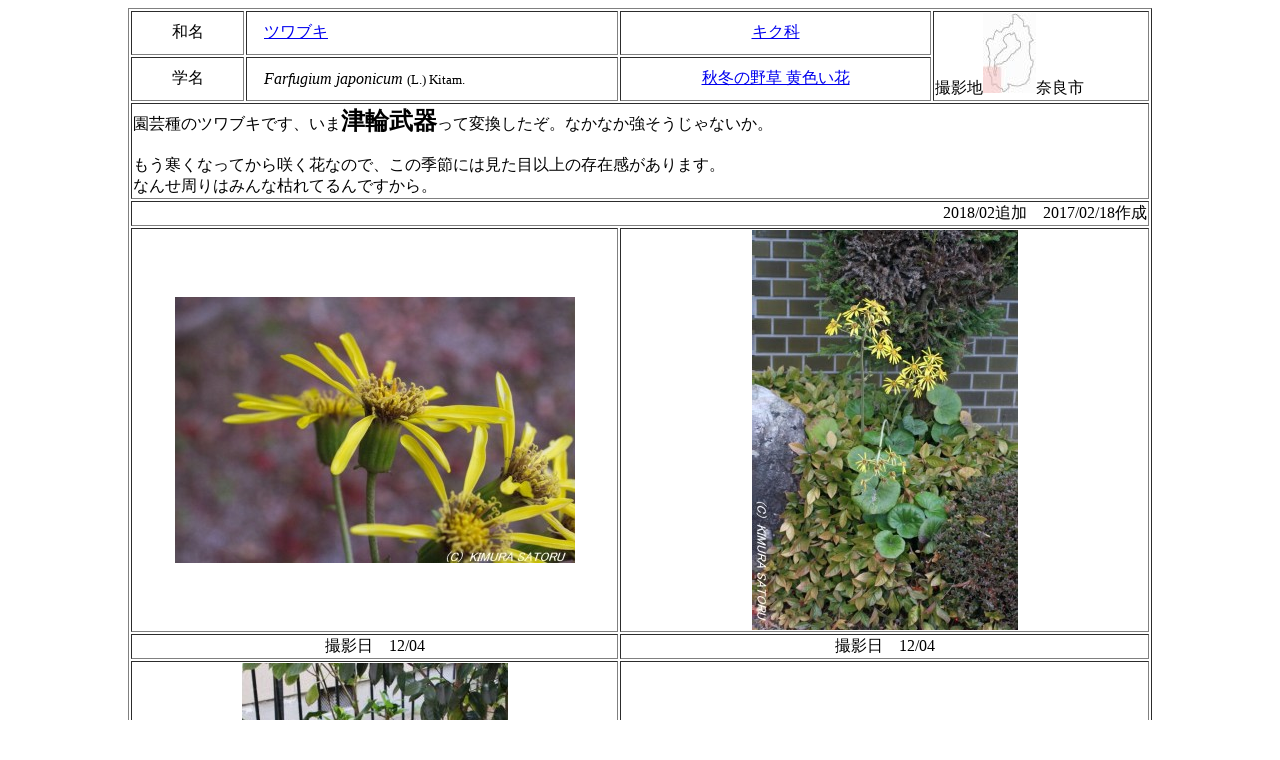

--- FILE ---
content_type: text/html
request_url: http://www.seiai-shiga.com/plant/tuwabuki/tuwabuki.html
body_size: 1081
content:
<html>

<head>
<meta http-equiv="Content-Language" content="ja">
<meta http-equiv="Content-Type" content="text/html; charset=shift_jis">
<meta name="GENERATOR" content="Microsoft FrontPage 4.0">
<meta name="ProgId" content="FrontPage.Editor.Document">
<title>生物愛好会 滋賀県支部　ツワブキ</title>
<base target="_self">
</head>

<body>

<div align="center">
  <center>
  <table border="1" width="1024" height="120">
  </center>
  <center>
    <tr>
      <td width="109" height="1">
        <p align="center">和名</td>
      <td width="368" height="1">　<a href="https://www.google.co.jp/?gws_rd=ssl#q=%E3%83%84%E3%83%AF%E3%83%96%E3%82%AD" target="_blank">ツワブキ</a></td>
      <td width="306" height="1">
        <p align="center"><a href="../../family/family_kiku.html">キク科</a></td>
      <td width="211" height="1" rowspan="2">
        撮影地<img border="0" src="../../area/shiga7.jpg" width="53" height="80">奈良市</td>
    </tr>
    <tr>
      <td width="109" height="1">
        <p align="center">学名</td>
      <td width="368" height="1">　<i>Farfugium japonicum</i> <small>(L.) Kitam.</small></td>     
      <td width="306" height="1">     
        <p align="center"><a href="../../season_a_y.html">秋冬の野草 黄色い花</a></td>    
    </tr>    
    <tr>    
      <td width="1018" height="32" colspan="4">園芸種のツワブキです、いま<b><font size="5">津輪武器</font></b>って変換したぞ。なかなか強そうじゃないか。<br>   
        <br>   
        もう寒くなってから咲く花なので、この季節には見た目以上の存在感があります。<br>   
        なんせ周りはみんな枯れてるんですから。    
      </td>    
    </tr>    
  </center>    
  <tr>    
      <td width="1018" height="10" colspan="4">    
        <p align="right">2018/02追加　2017/02/18作成
      </td>
  </tr>
  <center>
    <tr>
      <td width="489" height="19" colspan="2" align="center"><a href="12_04_IMG_5693.jpg"><img border="0" src="s-12_04_IMG_5693.jpg" width="400" height="266"></a></td>
      <td width="529" height="19" colspan="2" align="center"><a href="12_04_IMG_5702.jpg"><img border="0" src="s-12_04_IMG_5702.jpg" width="266" height="400"></a></td>
    </tr>
    <tr>
      <td width="489" height="18" colspan="2" align="center">撮影日　12/04</td>
      <td width="529" height="18" colspan="2" align="center">撮影日　12/04</td>
    </tr>
    <tr>
      <td width="489" height="19" colspan="2" align="center"><a href="11_03_img_4004.jpg"><img border="0" src="s-11_03_img_4004.jpg" width="266" height="400"></a></td>
      <td width="529" height="19" colspan="2" align="center"><a href="10_02_img_5054.jpg"><img border="0" src="s-10_02_img_5054.jpg" width="400" height="266"></a>　</td>
    </tr>
    <tr>
      <td width="489" height="1" colspan="2" align="center">撮影日　10/02</td>
      <td width="529" height="1" colspan="2" align="center">撮影日　11/03</td>
    </tr>
  </table>
  </center>
</div>

</body>

</html>
